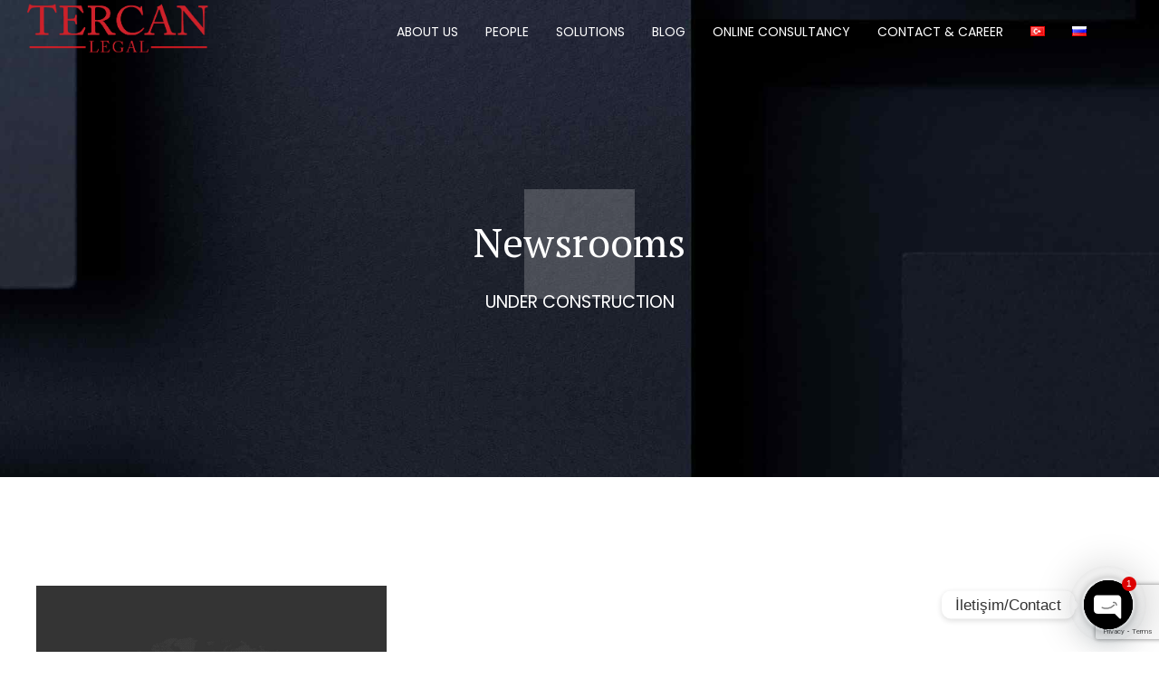

--- FILE ---
content_type: text/html; charset=UTF-8
request_url: https://www.tercanlegal.com/wp-admin/admin-ajax.php
body_size: 118
content:
<div class="bt_bb_grid_item" data-hw="0.66416666666667" data-src="https://www.tercanlegal.com/wp-content/uploads/2024/05/footer_background_-gri-1280x850.jpg"><div class="bt_bb_grid_item_box"><div class="bt_bb_grid_item_inner"><div class="bt_bb_grid_item_post_thumbnail"><a href="https://www.tercanlegal.com/portfolio/turkey-s-state-banks-suspend-use-of-russian-mir-payment-system/" title="Turkey&#8217;s State Banks Suspend Use of Russian Mir Payment System"></a></div><div class="bt_bb_grid_item_post_content"><div class="bt_bb_grid_item_post_icon"></div><h5 class="bt_bb_grid_item_post_title"><a href="https://www.tercanlegal.com/portfolio/turkey-s-state-banks-suspend-use-of-russian-mir-payment-system/" title="Turkey&#8217;s State Banks Suspend Use of Russian Mir Payment System">Turkey&#8217;s State Banks Suspend Use of Russian Mir Payment System</a></h5></div></div><div class="bt_bb_grid_item_item_read_more"><a href="https://www.tercanlegal.com/portfolio/turkey-s-state-banks-suspend-use-of-russian-mir-payment-system/" target="_self">View more</a></div></div></div></div>

--- FILE ---
content_type: text/html; charset=utf-8
request_url: https://www.google.com/recaptcha/api2/anchor?ar=1&k=6Lc9_JQjAAAAAFjgEybez6FTApgSPfQnYGp7ZXh0&co=aHR0cHM6Ly93d3cudGVyY2FubGVnYWwuY29tOjQ0Mw..&hl=en&v=PoyoqOPhxBO7pBk68S4YbpHZ&size=invisible&anchor-ms=20000&execute-ms=30000&cb=om4424zebs9r
body_size: 49823
content:
<!DOCTYPE HTML><html dir="ltr" lang="en"><head><meta http-equiv="Content-Type" content="text/html; charset=UTF-8">
<meta http-equiv="X-UA-Compatible" content="IE=edge">
<title>reCAPTCHA</title>
<style type="text/css">
/* cyrillic-ext */
@font-face {
  font-family: 'Roboto';
  font-style: normal;
  font-weight: 400;
  font-stretch: 100%;
  src: url(//fonts.gstatic.com/s/roboto/v48/KFO7CnqEu92Fr1ME7kSn66aGLdTylUAMa3GUBHMdazTgWw.woff2) format('woff2');
  unicode-range: U+0460-052F, U+1C80-1C8A, U+20B4, U+2DE0-2DFF, U+A640-A69F, U+FE2E-FE2F;
}
/* cyrillic */
@font-face {
  font-family: 'Roboto';
  font-style: normal;
  font-weight: 400;
  font-stretch: 100%;
  src: url(//fonts.gstatic.com/s/roboto/v48/KFO7CnqEu92Fr1ME7kSn66aGLdTylUAMa3iUBHMdazTgWw.woff2) format('woff2');
  unicode-range: U+0301, U+0400-045F, U+0490-0491, U+04B0-04B1, U+2116;
}
/* greek-ext */
@font-face {
  font-family: 'Roboto';
  font-style: normal;
  font-weight: 400;
  font-stretch: 100%;
  src: url(//fonts.gstatic.com/s/roboto/v48/KFO7CnqEu92Fr1ME7kSn66aGLdTylUAMa3CUBHMdazTgWw.woff2) format('woff2');
  unicode-range: U+1F00-1FFF;
}
/* greek */
@font-face {
  font-family: 'Roboto';
  font-style: normal;
  font-weight: 400;
  font-stretch: 100%;
  src: url(//fonts.gstatic.com/s/roboto/v48/KFO7CnqEu92Fr1ME7kSn66aGLdTylUAMa3-UBHMdazTgWw.woff2) format('woff2');
  unicode-range: U+0370-0377, U+037A-037F, U+0384-038A, U+038C, U+038E-03A1, U+03A3-03FF;
}
/* math */
@font-face {
  font-family: 'Roboto';
  font-style: normal;
  font-weight: 400;
  font-stretch: 100%;
  src: url(//fonts.gstatic.com/s/roboto/v48/KFO7CnqEu92Fr1ME7kSn66aGLdTylUAMawCUBHMdazTgWw.woff2) format('woff2');
  unicode-range: U+0302-0303, U+0305, U+0307-0308, U+0310, U+0312, U+0315, U+031A, U+0326-0327, U+032C, U+032F-0330, U+0332-0333, U+0338, U+033A, U+0346, U+034D, U+0391-03A1, U+03A3-03A9, U+03B1-03C9, U+03D1, U+03D5-03D6, U+03F0-03F1, U+03F4-03F5, U+2016-2017, U+2034-2038, U+203C, U+2040, U+2043, U+2047, U+2050, U+2057, U+205F, U+2070-2071, U+2074-208E, U+2090-209C, U+20D0-20DC, U+20E1, U+20E5-20EF, U+2100-2112, U+2114-2115, U+2117-2121, U+2123-214F, U+2190, U+2192, U+2194-21AE, U+21B0-21E5, U+21F1-21F2, U+21F4-2211, U+2213-2214, U+2216-22FF, U+2308-230B, U+2310, U+2319, U+231C-2321, U+2336-237A, U+237C, U+2395, U+239B-23B7, U+23D0, U+23DC-23E1, U+2474-2475, U+25AF, U+25B3, U+25B7, U+25BD, U+25C1, U+25CA, U+25CC, U+25FB, U+266D-266F, U+27C0-27FF, U+2900-2AFF, U+2B0E-2B11, U+2B30-2B4C, U+2BFE, U+3030, U+FF5B, U+FF5D, U+1D400-1D7FF, U+1EE00-1EEFF;
}
/* symbols */
@font-face {
  font-family: 'Roboto';
  font-style: normal;
  font-weight: 400;
  font-stretch: 100%;
  src: url(//fonts.gstatic.com/s/roboto/v48/KFO7CnqEu92Fr1ME7kSn66aGLdTylUAMaxKUBHMdazTgWw.woff2) format('woff2');
  unicode-range: U+0001-000C, U+000E-001F, U+007F-009F, U+20DD-20E0, U+20E2-20E4, U+2150-218F, U+2190, U+2192, U+2194-2199, U+21AF, U+21E6-21F0, U+21F3, U+2218-2219, U+2299, U+22C4-22C6, U+2300-243F, U+2440-244A, U+2460-24FF, U+25A0-27BF, U+2800-28FF, U+2921-2922, U+2981, U+29BF, U+29EB, U+2B00-2BFF, U+4DC0-4DFF, U+FFF9-FFFB, U+10140-1018E, U+10190-1019C, U+101A0, U+101D0-101FD, U+102E0-102FB, U+10E60-10E7E, U+1D2C0-1D2D3, U+1D2E0-1D37F, U+1F000-1F0FF, U+1F100-1F1AD, U+1F1E6-1F1FF, U+1F30D-1F30F, U+1F315, U+1F31C, U+1F31E, U+1F320-1F32C, U+1F336, U+1F378, U+1F37D, U+1F382, U+1F393-1F39F, U+1F3A7-1F3A8, U+1F3AC-1F3AF, U+1F3C2, U+1F3C4-1F3C6, U+1F3CA-1F3CE, U+1F3D4-1F3E0, U+1F3ED, U+1F3F1-1F3F3, U+1F3F5-1F3F7, U+1F408, U+1F415, U+1F41F, U+1F426, U+1F43F, U+1F441-1F442, U+1F444, U+1F446-1F449, U+1F44C-1F44E, U+1F453, U+1F46A, U+1F47D, U+1F4A3, U+1F4B0, U+1F4B3, U+1F4B9, U+1F4BB, U+1F4BF, U+1F4C8-1F4CB, U+1F4D6, U+1F4DA, U+1F4DF, U+1F4E3-1F4E6, U+1F4EA-1F4ED, U+1F4F7, U+1F4F9-1F4FB, U+1F4FD-1F4FE, U+1F503, U+1F507-1F50B, U+1F50D, U+1F512-1F513, U+1F53E-1F54A, U+1F54F-1F5FA, U+1F610, U+1F650-1F67F, U+1F687, U+1F68D, U+1F691, U+1F694, U+1F698, U+1F6AD, U+1F6B2, U+1F6B9-1F6BA, U+1F6BC, U+1F6C6-1F6CF, U+1F6D3-1F6D7, U+1F6E0-1F6EA, U+1F6F0-1F6F3, U+1F6F7-1F6FC, U+1F700-1F7FF, U+1F800-1F80B, U+1F810-1F847, U+1F850-1F859, U+1F860-1F887, U+1F890-1F8AD, U+1F8B0-1F8BB, U+1F8C0-1F8C1, U+1F900-1F90B, U+1F93B, U+1F946, U+1F984, U+1F996, U+1F9E9, U+1FA00-1FA6F, U+1FA70-1FA7C, U+1FA80-1FA89, U+1FA8F-1FAC6, U+1FACE-1FADC, U+1FADF-1FAE9, U+1FAF0-1FAF8, U+1FB00-1FBFF;
}
/* vietnamese */
@font-face {
  font-family: 'Roboto';
  font-style: normal;
  font-weight: 400;
  font-stretch: 100%;
  src: url(//fonts.gstatic.com/s/roboto/v48/KFO7CnqEu92Fr1ME7kSn66aGLdTylUAMa3OUBHMdazTgWw.woff2) format('woff2');
  unicode-range: U+0102-0103, U+0110-0111, U+0128-0129, U+0168-0169, U+01A0-01A1, U+01AF-01B0, U+0300-0301, U+0303-0304, U+0308-0309, U+0323, U+0329, U+1EA0-1EF9, U+20AB;
}
/* latin-ext */
@font-face {
  font-family: 'Roboto';
  font-style: normal;
  font-weight: 400;
  font-stretch: 100%;
  src: url(//fonts.gstatic.com/s/roboto/v48/KFO7CnqEu92Fr1ME7kSn66aGLdTylUAMa3KUBHMdazTgWw.woff2) format('woff2');
  unicode-range: U+0100-02BA, U+02BD-02C5, U+02C7-02CC, U+02CE-02D7, U+02DD-02FF, U+0304, U+0308, U+0329, U+1D00-1DBF, U+1E00-1E9F, U+1EF2-1EFF, U+2020, U+20A0-20AB, U+20AD-20C0, U+2113, U+2C60-2C7F, U+A720-A7FF;
}
/* latin */
@font-face {
  font-family: 'Roboto';
  font-style: normal;
  font-weight: 400;
  font-stretch: 100%;
  src: url(//fonts.gstatic.com/s/roboto/v48/KFO7CnqEu92Fr1ME7kSn66aGLdTylUAMa3yUBHMdazQ.woff2) format('woff2');
  unicode-range: U+0000-00FF, U+0131, U+0152-0153, U+02BB-02BC, U+02C6, U+02DA, U+02DC, U+0304, U+0308, U+0329, U+2000-206F, U+20AC, U+2122, U+2191, U+2193, U+2212, U+2215, U+FEFF, U+FFFD;
}
/* cyrillic-ext */
@font-face {
  font-family: 'Roboto';
  font-style: normal;
  font-weight: 500;
  font-stretch: 100%;
  src: url(//fonts.gstatic.com/s/roboto/v48/KFO7CnqEu92Fr1ME7kSn66aGLdTylUAMa3GUBHMdazTgWw.woff2) format('woff2');
  unicode-range: U+0460-052F, U+1C80-1C8A, U+20B4, U+2DE0-2DFF, U+A640-A69F, U+FE2E-FE2F;
}
/* cyrillic */
@font-face {
  font-family: 'Roboto';
  font-style: normal;
  font-weight: 500;
  font-stretch: 100%;
  src: url(//fonts.gstatic.com/s/roboto/v48/KFO7CnqEu92Fr1ME7kSn66aGLdTylUAMa3iUBHMdazTgWw.woff2) format('woff2');
  unicode-range: U+0301, U+0400-045F, U+0490-0491, U+04B0-04B1, U+2116;
}
/* greek-ext */
@font-face {
  font-family: 'Roboto';
  font-style: normal;
  font-weight: 500;
  font-stretch: 100%;
  src: url(//fonts.gstatic.com/s/roboto/v48/KFO7CnqEu92Fr1ME7kSn66aGLdTylUAMa3CUBHMdazTgWw.woff2) format('woff2');
  unicode-range: U+1F00-1FFF;
}
/* greek */
@font-face {
  font-family: 'Roboto';
  font-style: normal;
  font-weight: 500;
  font-stretch: 100%;
  src: url(//fonts.gstatic.com/s/roboto/v48/KFO7CnqEu92Fr1ME7kSn66aGLdTylUAMa3-UBHMdazTgWw.woff2) format('woff2');
  unicode-range: U+0370-0377, U+037A-037F, U+0384-038A, U+038C, U+038E-03A1, U+03A3-03FF;
}
/* math */
@font-face {
  font-family: 'Roboto';
  font-style: normal;
  font-weight: 500;
  font-stretch: 100%;
  src: url(//fonts.gstatic.com/s/roboto/v48/KFO7CnqEu92Fr1ME7kSn66aGLdTylUAMawCUBHMdazTgWw.woff2) format('woff2');
  unicode-range: U+0302-0303, U+0305, U+0307-0308, U+0310, U+0312, U+0315, U+031A, U+0326-0327, U+032C, U+032F-0330, U+0332-0333, U+0338, U+033A, U+0346, U+034D, U+0391-03A1, U+03A3-03A9, U+03B1-03C9, U+03D1, U+03D5-03D6, U+03F0-03F1, U+03F4-03F5, U+2016-2017, U+2034-2038, U+203C, U+2040, U+2043, U+2047, U+2050, U+2057, U+205F, U+2070-2071, U+2074-208E, U+2090-209C, U+20D0-20DC, U+20E1, U+20E5-20EF, U+2100-2112, U+2114-2115, U+2117-2121, U+2123-214F, U+2190, U+2192, U+2194-21AE, U+21B0-21E5, U+21F1-21F2, U+21F4-2211, U+2213-2214, U+2216-22FF, U+2308-230B, U+2310, U+2319, U+231C-2321, U+2336-237A, U+237C, U+2395, U+239B-23B7, U+23D0, U+23DC-23E1, U+2474-2475, U+25AF, U+25B3, U+25B7, U+25BD, U+25C1, U+25CA, U+25CC, U+25FB, U+266D-266F, U+27C0-27FF, U+2900-2AFF, U+2B0E-2B11, U+2B30-2B4C, U+2BFE, U+3030, U+FF5B, U+FF5D, U+1D400-1D7FF, U+1EE00-1EEFF;
}
/* symbols */
@font-face {
  font-family: 'Roboto';
  font-style: normal;
  font-weight: 500;
  font-stretch: 100%;
  src: url(//fonts.gstatic.com/s/roboto/v48/KFO7CnqEu92Fr1ME7kSn66aGLdTylUAMaxKUBHMdazTgWw.woff2) format('woff2');
  unicode-range: U+0001-000C, U+000E-001F, U+007F-009F, U+20DD-20E0, U+20E2-20E4, U+2150-218F, U+2190, U+2192, U+2194-2199, U+21AF, U+21E6-21F0, U+21F3, U+2218-2219, U+2299, U+22C4-22C6, U+2300-243F, U+2440-244A, U+2460-24FF, U+25A0-27BF, U+2800-28FF, U+2921-2922, U+2981, U+29BF, U+29EB, U+2B00-2BFF, U+4DC0-4DFF, U+FFF9-FFFB, U+10140-1018E, U+10190-1019C, U+101A0, U+101D0-101FD, U+102E0-102FB, U+10E60-10E7E, U+1D2C0-1D2D3, U+1D2E0-1D37F, U+1F000-1F0FF, U+1F100-1F1AD, U+1F1E6-1F1FF, U+1F30D-1F30F, U+1F315, U+1F31C, U+1F31E, U+1F320-1F32C, U+1F336, U+1F378, U+1F37D, U+1F382, U+1F393-1F39F, U+1F3A7-1F3A8, U+1F3AC-1F3AF, U+1F3C2, U+1F3C4-1F3C6, U+1F3CA-1F3CE, U+1F3D4-1F3E0, U+1F3ED, U+1F3F1-1F3F3, U+1F3F5-1F3F7, U+1F408, U+1F415, U+1F41F, U+1F426, U+1F43F, U+1F441-1F442, U+1F444, U+1F446-1F449, U+1F44C-1F44E, U+1F453, U+1F46A, U+1F47D, U+1F4A3, U+1F4B0, U+1F4B3, U+1F4B9, U+1F4BB, U+1F4BF, U+1F4C8-1F4CB, U+1F4D6, U+1F4DA, U+1F4DF, U+1F4E3-1F4E6, U+1F4EA-1F4ED, U+1F4F7, U+1F4F9-1F4FB, U+1F4FD-1F4FE, U+1F503, U+1F507-1F50B, U+1F50D, U+1F512-1F513, U+1F53E-1F54A, U+1F54F-1F5FA, U+1F610, U+1F650-1F67F, U+1F687, U+1F68D, U+1F691, U+1F694, U+1F698, U+1F6AD, U+1F6B2, U+1F6B9-1F6BA, U+1F6BC, U+1F6C6-1F6CF, U+1F6D3-1F6D7, U+1F6E0-1F6EA, U+1F6F0-1F6F3, U+1F6F7-1F6FC, U+1F700-1F7FF, U+1F800-1F80B, U+1F810-1F847, U+1F850-1F859, U+1F860-1F887, U+1F890-1F8AD, U+1F8B0-1F8BB, U+1F8C0-1F8C1, U+1F900-1F90B, U+1F93B, U+1F946, U+1F984, U+1F996, U+1F9E9, U+1FA00-1FA6F, U+1FA70-1FA7C, U+1FA80-1FA89, U+1FA8F-1FAC6, U+1FACE-1FADC, U+1FADF-1FAE9, U+1FAF0-1FAF8, U+1FB00-1FBFF;
}
/* vietnamese */
@font-face {
  font-family: 'Roboto';
  font-style: normal;
  font-weight: 500;
  font-stretch: 100%;
  src: url(//fonts.gstatic.com/s/roboto/v48/KFO7CnqEu92Fr1ME7kSn66aGLdTylUAMa3OUBHMdazTgWw.woff2) format('woff2');
  unicode-range: U+0102-0103, U+0110-0111, U+0128-0129, U+0168-0169, U+01A0-01A1, U+01AF-01B0, U+0300-0301, U+0303-0304, U+0308-0309, U+0323, U+0329, U+1EA0-1EF9, U+20AB;
}
/* latin-ext */
@font-face {
  font-family: 'Roboto';
  font-style: normal;
  font-weight: 500;
  font-stretch: 100%;
  src: url(//fonts.gstatic.com/s/roboto/v48/KFO7CnqEu92Fr1ME7kSn66aGLdTylUAMa3KUBHMdazTgWw.woff2) format('woff2');
  unicode-range: U+0100-02BA, U+02BD-02C5, U+02C7-02CC, U+02CE-02D7, U+02DD-02FF, U+0304, U+0308, U+0329, U+1D00-1DBF, U+1E00-1E9F, U+1EF2-1EFF, U+2020, U+20A0-20AB, U+20AD-20C0, U+2113, U+2C60-2C7F, U+A720-A7FF;
}
/* latin */
@font-face {
  font-family: 'Roboto';
  font-style: normal;
  font-weight: 500;
  font-stretch: 100%;
  src: url(//fonts.gstatic.com/s/roboto/v48/KFO7CnqEu92Fr1ME7kSn66aGLdTylUAMa3yUBHMdazQ.woff2) format('woff2');
  unicode-range: U+0000-00FF, U+0131, U+0152-0153, U+02BB-02BC, U+02C6, U+02DA, U+02DC, U+0304, U+0308, U+0329, U+2000-206F, U+20AC, U+2122, U+2191, U+2193, U+2212, U+2215, U+FEFF, U+FFFD;
}
/* cyrillic-ext */
@font-face {
  font-family: 'Roboto';
  font-style: normal;
  font-weight: 900;
  font-stretch: 100%;
  src: url(//fonts.gstatic.com/s/roboto/v48/KFO7CnqEu92Fr1ME7kSn66aGLdTylUAMa3GUBHMdazTgWw.woff2) format('woff2');
  unicode-range: U+0460-052F, U+1C80-1C8A, U+20B4, U+2DE0-2DFF, U+A640-A69F, U+FE2E-FE2F;
}
/* cyrillic */
@font-face {
  font-family: 'Roboto';
  font-style: normal;
  font-weight: 900;
  font-stretch: 100%;
  src: url(//fonts.gstatic.com/s/roboto/v48/KFO7CnqEu92Fr1ME7kSn66aGLdTylUAMa3iUBHMdazTgWw.woff2) format('woff2');
  unicode-range: U+0301, U+0400-045F, U+0490-0491, U+04B0-04B1, U+2116;
}
/* greek-ext */
@font-face {
  font-family: 'Roboto';
  font-style: normal;
  font-weight: 900;
  font-stretch: 100%;
  src: url(//fonts.gstatic.com/s/roboto/v48/KFO7CnqEu92Fr1ME7kSn66aGLdTylUAMa3CUBHMdazTgWw.woff2) format('woff2');
  unicode-range: U+1F00-1FFF;
}
/* greek */
@font-face {
  font-family: 'Roboto';
  font-style: normal;
  font-weight: 900;
  font-stretch: 100%;
  src: url(//fonts.gstatic.com/s/roboto/v48/KFO7CnqEu92Fr1ME7kSn66aGLdTylUAMa3-UBHMdazTgWw.woff2) format('woff2');
  unicode-range: U+0370-0377, U+037A-037F, U+0384-038A, U+038C, U+038E-03A1, U+03A3-03FF;
}
/* math */
@font-face {
  font-family: 'Roboto';
  font-style: normal;
  font-weight: 900;
  font-stretch: 100%;
  src: url(//fonts.gstatic.com/s/roboto/v48/KFO7CnqEu92Fr1ME7kSn66aGLdTylUAMawCUBHMdazTgWw.woff2) format('woff2');
  unicode-range: U+0302-0303, U+0305, U+0307-0308, U+0310, U+0312, U+0315, U+031A, U+0326-0327, U+032C, U+032F-0330, U+0332-0333, U+0338, U+033A, U+0346, U+034D, U+0391-03A1, U+03A3-03A9, U+03B1-03C9, U+03D1, U+03D5-03D6, U+03F0-03F1, U+03F4-03F5, U+2016-2017, U+2034-2038, U+203C, U+2040, U+2043, U+2047, U+2050, U+2057, U+205F, U+2070-2071, U+2074-208E, U+2090-209C, U+20D0-20DC, U+20E1, U+20E5-20EF, U+2100-2112, U+2114-2115, U+2117-2121, U+2123-214F, U+2190, U+2192, U+2194-21AE, U+21B0-21E5, U+21F1-21F2, U+21F4-2211, U+2213-2214, U+2216-22FF, U+2308-230B, U+2310, U+2319, U+231C-2321, U+2336-237A, U+237C, U+2395, U+239B-23B7, U+23D0, U+23DC-23E1, U+2474-2475, U+25AF, U+25B3, U+25B7, U+25BD, U+25C1, U+25CA, U+25CC, U+25FB, U+266D-266F, U+27C0-27FF, U+2900-2AFF, U+2B0E-2B11, U+2B30-2B4C, U+2BFE, U+3030, U+FF5B, U+FF5D, U+1D400-1D7FF, U+1EE00-1EEFF;
}
/* symbols */
@font-face {
  font-family: 'Roboto';
  font-style: normal;
  font-weight: 900;
  font-stretch: 100%;
  src: url(//fonts.gstatic.com/s/roboto/v48/KFO7CnqEu92Fr1ME7kSn66aGLdTylUAMaxKUBHMdazTgWw.woff2) format('woff2');
  unicode-range: U+0001-000C, U+000E-001F, U+007F-009F, U+20DD-20E0, U+20E2-20E4, U+2150-218F, U+2190, U+2192, U+2194-2199, U+21AF, U+21E6-21F0, U+21F3, U+2218-2219, U+2299, U+22C4-22C6, U+2300-243F, U+2440-244A, U+2460-24FF, U+25A0-27BF, U+2800-28FF, U+2921-2922, U+2981, U+29BF, U+29EB, U+2B00-2BFF, U+4DC0-4DFF, U+FFF9-FFFB, U+10140-1018E, U+10190-1019C, U+101A0, U+101D0-101FD, U+102E0-102FB, U+10E60-10E7E, U+1D2C0-1D2D3, U+1D2E0-1D37F, U+1F000-1F0FF, U+1F100-1F1AD, U+1F1E6-1F1FF, U+1F30D-1F30F, U+1F315, U+1F31C, U+1F31E, U+1F320-1F32C, U+1F336, U+1F378, U+1F37D, U+1F382, U+1F393-1F39F, U+1F3A7-1F3A8, U+1F3AC-1F3AF, U+1F3C2, U+1F3C4-1F3C6, U+1F3CA-1F3CE, U+1F3D4-1F3E0, U+1F3ED, U+1F3F1-1F3F3, U+1F3F5-1F3F7, U+1F408, U+1F415, U+1F41F, U+1F426, U+1F43F, U+1F441-1F442, U+1F444, U+1F446-1F449, U+1F44C-1F44E, U+1F453, U+1F46A, U+1F47D, U+1F4A3, U+1F4B0, U+1F4B3, U+1F4B9, U+1F4BB, U+1F4BF, U+1F4C8-1F4CB, U+1F4D6, U+1F4DA, U+1F4DF, U+1F4E3-1F4E6, U+1F4EA-1F4ED, U+1F4F7, U+1F4F9-1F4FB, U+1F4FD-1F4FE, U+1F503, U+1F507-1F50B, U+1F50D, U+1F512-1F513, U+1F53E-1F54A, U+1F54F-1F5FA, U+1F610, U+1F650-1F67F, U+1F687, U+1F68D, U+1F691, U+1F694, U+1F698, U+1F6AD, U+1F6B2, U+1F6B9-1F6BA, U+1F6BC, U+1F6C6-1F6CF, U+1F6D3-1F6D7, U+1F6E0-1F6EA, U+1F6F0-1F6F3, U+1F6F7-1F6FC, U+1F700-1F7FF, U+1F800-1F80B, U+1F810-1F847, U+1F850-1F859, U+1F860-1F887, U+1F890-1F8AD, U+1F8B0-1F8BB, U+1F8C0-1F8C1, U+1F900-1F90B, U+1F93B, U+1F946, U+1F984, U+1F996, U+1F9E9, U+1FA00-1FA6F, U+1FA70-1FA7C, U+1FA80-1FA89, U+1FA8F-1FAC6, U+1FACE-1FADC, U+1FADF-1FAE9, U+1FAF0-1FAF8, U+1FB00-1FBFF;
}
/* vietnamese */
@font-face {
  font-family: 'Roboto';
  font-style: normal;
  font-weight: 900;
  font-stretch: 100%;
  src: url(//fonts.gstatic.com/s/roboto/v48/KFO7CnqEu92Fr1ME7kSn66aGLdTylUAMa3OUBHMdazTgWw.woff2) format('woff2');
  unicode-range: U+0102-0103, U+0110-0111, U+0128-0129, U+0168-0169, U+01A0-01A1, U+01AF-01B0, U+0300-0301, U+0303-0304, U+0308-0309, U+0323, U+0329, U+1EA0-1EF9, U+20AB;
}
/* latin-ext */
@font-face {
  font-family: 'Roboto';
  font-style: normal;
  font-weight: 900;
  font-stretch: 100%;
  src: url(//fonts.gstatic.com/s/roboto/v48/KFO7CnqEu92Fr1ME7kSn66aGLdTylUAMa3KUBHMdazTgWw.woff2) format('woff2');
  unicode-range: U+0100-02BA, U+02BD-02C5, U+02C7-02CC, U+02CE-02D7, U+02DD-02FF, U+0304, U+0308, U+0329, U+1D00-1DBF, U+1E00-1E9F, U+1EF2-1EFF, U+2020, U+20A0-20AB, U+20AD-20C0, U+2113, U+2C60-2C7F, U+A720-A7FF;
}
/* latin */
@font-face {
  font-family: 'Roboto';
  font-style: normal;
  font-weight: 900;
  font-stretch: 100%;
  src: url(//fonts.gstatic.com/s/roboto/v48/KFO7CnqEu92Fr1ME7kSn66aGLdTylUAMa3yUBHMdazQ.woff2) format('woff2');
  unicode-range: U+0000-00FF, U+0131, U+0152-0153, U+02BB-02BC, U+02C6, U+02DA, U+02DC, U+0304, U+0308, U+0329, U+2000-206F, U+20AC, U+2122, U+2191, U+2193, U+2212, U+2215, U+FEFF, U+FFFD;
}

</style>
<link rel="stylesheet" type="text/css" href="https://www.gstatic.com/recaptcha/releases/PoyoqOPhxBO7pBk68S4YbpHZ/styles__ltr.css">
<script nonce="_76EPWz1uJP8KMKt4tnecw" type="text/javascript">window['__recaptcha_api'] = 'https://www.google.com/recaptcha/api2/';</script>
<script type="text/javascript" src="https://www.gstatic.com/recaptcha/releases/PoyoqOPhxBO7pBk68S4YbpHZ/recaptcha__en.js" nonce="_76EPWz1uJP8KMKt4tnecw">
      
    </script></head>
<body><div id="rc-anchor-alert" class="rc-anchor-alert"></div>
<input type="hidden" id="recaptcha-token" value="[base64]">
<script type="text/javascript" nonce="_76EPWz1uJP8KMKt4tnecw">
      recaptcha.anchor.Main.init("[\x22ainput\x22,[\x22bgdata\x22,\x22\x22,\[base64]/[base64]/[base64]/ZyhXLGgpOnEoW04sMjEsbF0sVywwKSxoKSxmYWxzZSxmYWxzZSl9Y2F0Y2goayl7RygzNTgsVyk/[base64]/[base64]/[base64]/[base64]/[base64]/[base64]/[base64]/bmV3IEJbT10oRFswXSk6dz09Mj9uZXcgQltPXShEWzBdLERbMV0pOnc9PTM/bmV3IEJbT10oRFswXSxEWzFdLERbMl0pOnc9PTQ/[base64]/[base64]/[base64]/[base64]/[base64]\\u003d\x22,\[base64]\x22,\x22al8gwp/CpMOmC8KuYsKJW2sZw6DCjyUWNhY/wpDCiQzDqMKMw47DhX7CnMOcOTbCnMKyDMKzwpDCtkhtZMKZM8ORRcKFCsOrw57CtE/[base64]/CisK3wphFwrTDm1vCoCnCrsKaw4BrTm9Ye37CmG7CiDjChcK5wozDrsOPHsOuU8O9wokHMsKVwpBLw7hRwoBOwoJkO8Ozw6DCnCHClMK6RXcXAMKxwpbDtBJTwoNgR8KNAsOnciLCgXR9LlPCuhRLw5YUQsKwE8KDw4bDnW3ClQnDgMK7ecONwr7CpW/CpHjCsEPCnCRaKsKRwqHCnCUNwq9fw6zCv1lADU80BA0lwrjDozbDocOzSh7CicO6WBdfwrw9wqNAwpFgwr3DoWgJw7LDjzXCn8OvL3/CsC4vwqbClDgHA0TCrBgUcMOEVEjCgHEMw77DqsKkwpUndVbCs2cLM8KRP8OvwoTDvQrCuFDDr8O2RMKcw4XCscO7w7VYCx/[base64]/Xi5MSsKkwp/Cky3Dmlpbw6BRI8K8w63Dn8OSw5tpWMOnw53Cg0LCnnkEQ2QSw5tnAkDCvsK9w7F0CChIQ3Edwptyw4wAAcKTDC9VwowCw7tieBDDvMOxwqZFw4TDjnx0XsOrald/SsOaw7/[base64]/w7JJM8KaQWVVwpI5ZcOzwoHClms0wrXCvWnDlMOKw6kZKjPDmMKxwpc6WjnDscOgGsOEQ8OQwoQhw4EGBCzDt8OkJsODFsORCkvDhWsaw6DCqMOUNUjCg3XCjBduw53CtikzAMOmE8O7wrbCoGhow43Ck2XDnU7Cm0jDn2/ClSrDq8KCwpEkd8KsIl/DsBzDpsOKd8OoeCfDkEXCplTDnw3CucOLOz1bwp1zw4rDicO3w4DDkGXCisOVw43DlcO7URHClxTDpMOFecKyW8OdWMKPb8KWw5bDicKbw5xzSnHCh3TCisOrdMKgwp7CpMO6EVIIXsOhw61ZQw8vwqlNKDvCqsODG8K1wqkaRcKRw6J0wonDmsKEw7/Dg8O4wpbCjsKnWWnCtCcPwobDrF/CimbDksK+K8Omw6ZcGMK0w4EoeMOqw4twXmYDwox5wobCt8KOw4DDmcO1GRoFQcOvwp/CrHvCrMO9AMKAwobDm8OPw4XDvB3DkMOYwrh/PcOJBFYnLsOkBlnCiFsyZcOiA8KVwoZTbsORwq/CsjUXOFcpw54AwqzDkMKNwqfDsMKbSStwYMK2wqUdwo/CgHJkf8K7wpvDpcOhIRpUOsOJw6thwqvCvsK9NErCnmLCm8KGw4Qpw5fDicOcA8KOGSnCrcO1DlfDisOdwrnCocOQwrxAwoHDgcOZTsKpF8OcRVXCnsOyaMKZw4kHdEYdw47CgcOJej0aH8Oew6s/wpnCosOpHMOww7JqwoAAYENYw5hUw45lKTcfw4EjwpPCk8Kowq/Ci8OFJBvDvB3Dg8Ogw5Y6wrsEwoEPw64qw6M9wp/DtMO7ecKcVsK3Q2Qow5HDm8K3w6bDucOjwrZbwp7ChsOxbGELGcKYIsOeDkkFwpXDm8O3KcK3WR4Nwq/Cg0bCvHR6CMK2ch1Bw4PCmMKBw6rCnHdfwrtawr7CqXrDmgPDsMOOw53DjhN5EcK5wqLCiB3CvyE0w7xawqTDn8O/FBU1w5M3wprDj8OEw7loG3XDq8OpHcOmN8K9FGMGbzgKBMOnw5gFLC/CisK1ScKZbcOrwqHDm8Obw7d7NcKhVsK/EzARfsKjV8OHEMK6w7ZKCsOBwqzCucO9Yk3ClnrDisKRPMKjwqAkwrXDvsOcw6zCi8KkK0rDgMOeL1vDtsKKw7LCp8K0TUjCvcKFTMKPwp4Fwp/CtcK/ZDDCoFZYasK1wpHCiDrClVhfU3rDpsO6VV/ClV7Cs8OFIQUYLkPDlRLCs8KQVSvDm3zDgcOLfMOew7U/[base64]/ChMK8TsK8e2fDsSxtbsKFwpfDqcKDw55oWkdNwqsAXwrCuXRPwr90w7Jawr7CkSbDo8Odw53CiH/[base64]/CgAdOw6wgw7LDqcOlwpjDncO+SMKcw5fDtsOhw6fDgV9FThHCucKvZ8ONwo1SW31Bw51zEVfDuMOKw5LDvsO0GULCkhbDr2nDnMOMwr8ACg3DgMOXw657w6PDiwQEfsK7w7UUHkDDp3hDw6zDoMOnN8ORUMOAw6dCfcOqw7rCtMOiw7gzMcKiw5LDsy5ebsK/[base64]/DojHDt8KnQsOqw4/DjWjDhx7DnQInEcOxw5fCoERRWVfCjsKUa8K8wr4dwrZnwqTCj8OTI2Y8JV9YD8KpY8OaKMOISMKidCglIjttwosrAcKcR8KZdsKjwp7Dv8OwwqJ3wqXCgk4cw7A1w5rDjMKPZsKKTl4/wofCmSwDfUkbSyQFw69MQMOCw5bDuRnDmFzCu0Q+NMOFJMKUw6TDksK3fUrDjsKNbErDjcOLHMO0BTw9G8KLwojDpsKjwoHDvXjDvcOYTsOUwr/Ds8OqecKkKMO1w45UAzAAw4LCgwLDuMOnYxXDoFDCuj0ow6bDqG5JOMKZw4/CnmPCvk18wp4Ow7DCklvCqEHDgFzDlcONOMONw4MSVcOcZwvDocOEw7/Dmk4kBMOJwprDnXrCqUlgZ8KHMU3DgcKILA/CiirDisKQC8OiwrZRADzCqH7CmWlgw6jCjAbDjsOGwpRTCDRrGRsZG109HMK4wogUe3bClMOuw53DrMKQw47CiUPCv8Kkw4nDj8ONw5M1YHDCpmYHw5bCjcKMDsOlw6LDmj/Cn0UQw50Uw4VwRsOLwrLCt8O+YB5pLhzDgi1TwrHDnMO4w7l0cVTDiFd8w71zXMK8wonCmnNBw7ZzW8Ovwq8FwoEhbgdBw4wxARwPIRjCpsOJw6Ybw7vCkHZkJ8OgRcKrwr1HIhTChSQsw4UuPMKtw60KKW/DicKCwpQ4bC0GwpfCmkYsV3wdwqZZXsK/CcOrOmF4YsOLDxnDqnbCjzoCHCtHf8ONw6DDr2Nrw78qIm4sw6dfSk/[base64]/CtsKBw5rCpHNvfsOBw7jCicK8SsOxw43Cjk1/wrrCo0IDw79KP8K9KRrCrX5Qe8O5O8KcD8Kww7E6wo4Lc8O5w5DCssOUUH3DhcKQw6vCvcK2w6BpwpsmVg8owqTDuTgIN8K+aMK0XMOsw74/[base64]/w4ETHnB4esKme8Kuw6LDnMK2M8KKwqoXwq/DuiDDmMO1w5jCrGMbw6IQw4fDqsKvIE0NBcKdM8KgcsKDwo5fw6kjAzzDnGkMe8KHwqw7wpbDiAHChwTCqhzCvMO0wprCmMO5aQ4vasONw67Di8Omw5DCo8OsdGLCkXLDrsOxZMKjw6J/[base64]/DnMKKwrQPwqrDncKrYMOIw4Jzw4hlEcK6fSjCpzXCuVtPwrvCrMOkTwfCh15PED3CsMK8V8O4wr1xw4bDpMOVBCRDLcOBZ3JvScK8cH3DugBiw4/CsDdMwrXCvC7CnB8wwpEHwonDm8O2wo7CmwM8W8OrWcKJTQFBQhfDqzzCpsKvwpPDmiNLw5PCkMKrC8KjJMOQesKdwrnCmUXDl8Ocw7Fww4BrwqTDriXCpGMtKcOtwqnClcKow5YNZMO5w7vDqsOUGkjDjQfDiH/DuhVLXnHDqcO9wrVUJF3DoVRUNUM/[base64]/Z8Kmw4h9wpTDpcOgKsKgwqTCpsOTw6QbWjtCwoLCkyTCosK6wq3CrMKtNMKNwqDCjgItw7zCsnkdwpHCkHQrwqQmwoPDmiEHwrA+w6DCjcOCZjTDlHvCnyPCihAdw6DDtkrDvV7DhXvCv8Kvw6nCgV1RU8OhwpfCgCMRwrPCgjnCgiTCscKUXsKER1/CgMOXw43DjDnDrREHwodJw7zDj8K+F8KnfsOSccONwpgAw79Nwq0iwrN0w6jDjVPDi8KJwqXDqsOnw7jDgMO0w59qGTDColN1w6kcFcOgwrUnfcOjYnl4wqkbwpBWwoDDgj/DoDfDikLDkHMAUSJFKsKSXzPCnMO5wo4jNMOzIMO0w5jCnkbDhMODS8OfwoMXwoQWGQkmw611wqp3EcOHe8OkfFNrw5HDoMOgw5PCpMOFVMKrw4jDusOKG8KEEn3Coy/DrDfDuFnDs8OjwqXDk8OSw4jCiwdTPDUgccK8w6rCoTpVwotGOwjDpTPDusOywrHDkA/DlEfDqcOSw7/Dn8OdwovDiCQ9TsOmVMK+ExDCix7CuVHDoMO+agzCjypPwrpzw57CocKxEA1/wqomwrfCoW7DnXfDpR7DucK5awPCrjAzOkN1w4dlw4PDncOmfwpow605dmUSQlAdMQHDvcKpwqHDlw3DsG1FbiFfw7HDhVPDnTrDmsK3CVHDmMK5QzjDvcKBNhNYPCZUWW9yK2DDhx9vw6lfwqEDP8Oif8Kjw5fDgQ4WbsO/WEfDqcKvwpLCmcOow5DDosO3w5XDswvDs8KmPsKwwqlIw6DCrUbDvmTDjlguw4ZnZMObDinDqcK8w79yXMKlE2PCgRNcw5vDtsOaCcKNw5hgQMOGwr9fWMOiw686LcKpO8OhJAR8wo/DrgrDv8OOCMKDwp/CosOmwqx2w4PDpHTDnsKzw4HDnALCpcKjwpNDwpvDjjJZwrpOD3rDoMKBwqTCoCMhaMOGQ8K1Cjh5ZWzDt8Kdw4bCv8KUw693wp/DlcKJVjwGw7/ChELCssOdwocYHMO9w5TDuMKrdjfDtcKhFmnCjSB6wrzDmBJZw7FswrZxw7B5w6/CnMKWBcOiwrQPSBZhe8OOw4ARwokUdGZmOC/DrRbChlRvwofDqzpwCVMuw5JNw7zDqMOgJ8Kyw7nCtcKSQcKlasOswpVYwq3Dn3dFw51XwrA3TcOuwpXCpMK4eFPCosKTwo9HOsOowqDCucKfEMObwpNlcW/Dhkc8w6fDlTnDlMOZJ8OKLxgnw47CnmcfwoZ5UsKmNV7DisKRw7w4wobCpsKUS8Oew4caKcKsKMOxw6Q0w7F9w7vCicOPwqEjw7bCi8KIwrbCh8KiMMO0wq4nTFcIbsKDRl/CglLCoT7Do8OueUwBwqBiw6knw6DClyZjw6bCocK6woc+BcO/wpPDpBlvwrhHUmXCoH8awphiTB5YezLDuy1rFEdHw6dOw7Zhw5PCpsORw5DDvkLDrjZNw6/CgXhiDx3DncO8dh0Xw5V/[base64]/acOUwrcEJcK6wp5FJsOyw4TDk3vCjMKXV8OfeQLDvRwWwq/CqR7Dgjkcw6dYWBdzeSENw4NIZRllw6DDmi9dMcOEH8OoIClqHx7DhsKfwqBGwr/DvmcewqPCjS90FMOJEsK+b3DCtWDDuMKRPcKOwrLCp8O6LcKgVsKTZBk/w6l/w6XCuiBsX8OGwoIKw57CpcKqGQLDpcOqwpEiGCXCpHxOwqDDuw7Do8OqJ8KiKcOGcsObWWLDtGkaPMKuRMONwojDg2IzGMKawqJ2NCnCk8O9woLDucOeF2NtwqnDrn/CpwAbw6YAw5YDwp3Chw9ww6YowrQJw5DCgsKSwo9vPiBaPHsGBVrCmTvCtsKFwql0w79UCsOawqcwbRZjw7Idw7nDtMKuwoZIHm/Dj8KzS8OvY8K5w7zCqMO7FWLDpxl2IsK5bsKawr/Cinh1ciElGcOcVsKtGcKdwoJkwrHCjMKtCSXCuMKrwqVNw5Y7w57CjUw0w6gEaSMWw4TDmG00PWkpw5TDsXANRWfDs8KhSTLCgMOawpIPw4llVMO8cBNnZcOSI0pVw5dUwoImw4vDjcOgwrwsLCVEwo9DNcOPwobCm2JmdhViw7ZRK1/CssKYwqdowrcNwq3CrcKxwr0fwqtcwrzDhsKlw7HCqmfDlsKJVx9jOWdPw5YDwoozW8KQw73DgGhfCzzDmcKawp1cwrI3dMKxw6VjdirCnABkwqIuwpHChzTDmCRrw7XDoXfCvgbCp8Oaw48WNgUKw5JtLcO+TsKGw67CqEvCvQ7CoG/DkcO1w7TDnMKUYsOmNsOww6RowowZFUtwa8OfMcO1wr47Qns+HlURZMKME1V9VADDt8KgwoIEwq4XVh/DssO6J8OfLMKFwrzDjsKwEzZKw6XCtBUIw41BDcKmT8KuwpjChCPCsMOxRMK/[base64]/YQcmF8KrNMKLW23ChVbCh0UJw5rDmyNbw4vDp114woTDjkkXTSlqBzjClsOHBxFxLcOXRCpdwpBoJHEhbFYiCT8nwrTDgcO8w5vCtnnDow4wwog/[base64]/DogtMBcK0OMOwcgoMcMO3woxhwpQ/FCrDjMOudWFcLsOmwpbCpzRZw7ZlJnccVm7Cvz/[base64]/[base64]/w7XCq8KUa8OOXsKCfVhgw495wrzCpQg9bcKqbkTDmlrCm8KufUjCgMKVBsO9Vy1kMMOEDcOfMnjDsyUnwo1uwq4jacOKw7HCs8KlwobCqcOzw5oiwo9Ew4LDnkXCi8Kdw4DDkQ7CsMOww4gxd8K3Cx/Ct8OXKMKTR8KMwrbCk27CrcKaSMK+A1oJw4bDrsKUw74EGMK2w7fCixDCksKmLMKFw5ZQw47CqcOAwoTCvClYw6Qow4vDgcOIEcKEw5/[base64]/BcKLJgvDvFNBw43CvcO4SMKHwpfDmBHDqcKtwrV4W8KVw63DrsK2e3lPTsOVw5zDoWAsQFFiw5XDjcKQw5YzfzDCqsKAw6bDocKGw7XChDEmw7pow6/[base64]/w7DCk8KuAEM8wq1xwqxoIMKUHsKhwpLCun4ew6XDizpbw4XCh3vCpx0Nwr8HQ8O/ccKwwq4cJBHDihY9NsOfKW/Cg8K0w7Idw41yw5QhwpTDhMKEw4PChF3ChXFcG8OzTX8TU03DoVBjwqHCixHDt8OOA0Uew6w+YWd1w5/CkMOKekvCn2krVsOjAMOCE8KIRsKswpBqwpnCpThXHEPDmGbDlEXCh0NmZMKlwptqOcOVGGgTwo3Co8KZNUBbTMOYJsKawq3CqCLCkTMhLnZ2wp3Cn3jDlmzDgi9oORgKw4nCoEjDicOww5A2woRTV2p8w4E9CVBTHMOTwpcXw5Mcw4t1wo/DosORw7jDrB7Cug3DlMKRdm9CRzjCtsO3wq/DpU7DvHBaWCnCjMOuT8KiwrF5UMKRwqjCssKcdMOoTsO7wr0Aw7puw4FZwqPCg0PCqG40QcOWwoMiw54LbnpFwoEvwo3Cu8O9w57Dvxl3ZMOYw4jCrXNvwr/DvMKzd8OMVj/CiSfDl2HCjsKvSAXDkMKjdsOnw65ufykeQSHDoMOPRB/DmGcQOjl8eVbCs0HDnMKqOsOTJ8KSc1vDtC7CqB/DgVFdwohwRMOGasO+wp7CtWU7Z3bChcKuFid5w5BxwqgAw585XAYywrE7Ew7CoyXCjxlVwpTCm8OXwpgDw5nDh8O+QlZoVsK5WMKgwqZKYcOGw4NEJSc0w6LCqQcWY8O4dMKXOcOlwoEhOcKAw7HCo2EuNh0SesOLA8KLw5E2LG/[base64]/ChcOkO8O3dxwEWcKRFMK9VG4Gw4sWByPCvwnCsX3Cl8KAF8O4J8K5w6c/UWBowqxZMMOKYyB7WxLCssK1w7cHTjlRwoVBw6fDhTLDqcOwwofDm0wldggiVS8ww4pywoB2w4QdP8OLccOgScKba3g9NQfCkXAJesOscBkuwo3CsC5owqLDqHnCtXLDucK2wpLClMOwF8OhZ8KKMn3DjHPCuMOjw6vCicK7OBjCk8KsT8K1wp/CtD7DqsKjFsK1DVNCYhgzGsKDwq3Dq1jCpsOCL8O8w6nCqCHDoMO5wrsAwp8Vw5kWH8KPMX/DiMKtw6DChMOkw7cZw5UbIQXCjFAbX8OPw6bCsXvDhMO6XMOUUsKiw7RQw5jDmSfDslhLTsKmY8O0CU1UKsKyYMOIwpMYMsOxUlfDpMKmw6DDn8K4UH7Djm8McsKBLGrDj8OMw4sEw7FgIBEYRsKgBsKyw5vCp8OTw4fCkMO7w53Cpz7DqMKww5h6HBrCuF/Co8O9UMKMw6XCjFpnw6jDogwyw6nDh07DklYmfcOjw5EYwrVhwoDCisKxw5/[base64]/Dp8KbV8OPbz4haQnDozgRw7YpwoLDrQ7DlQvDqMOHw5LDky7DocKORC7DnC5vwpAJDsOKGXrDp33CkXFVN8OgDHzCjDl3w4LCqR8Uw7nCgxHDpElOw59EWDYMwrM9wqxRaC7Djn9HXMO/[base64]/Co3PCoUUrKWXDkMKOw7B7YGnCpHfDlGrDrsOaOMOgd8O9woJhWMODZcKPw5l/wp/DjExUwrsNAcOww4DDgMKYZ8ORecOPSgHCpsKff8K2w6FZw7lqY38zf8KYwrfChF/CqWrDmUPCj8O+w615w7FowpDCuSFQLGEIwqVPTh7ClSkmEwnCux/Cg3prOEM4ImjDpsOwBMOAK8K4w6HCvmPDj8KzNsKZw5BHZcKmWGvCl8O9Ijo7G8O9IHHCusOQcTTCrcK7w5HDlcKgJMKLEcOdWmlsBTrDtcK4NhfCnMOEwrrCtMO9UT/CuhgVFMKVMkzCv8Krw6MvLsONw7FjC8KKC8Kxw7bDscKDwq7CosOmw41WdMKOwqU2NCYGwqPCssO/EA1cbjdWwqM5wpZUIcKWVsKww71HA8Kjw7Buw7R/w5XCpG4fwqZtw60uYkcrwpbDs3lqW8OXw4R4w7xEw5N/[base64]/w6PDjyrDp8OtwqzDmTUtHsODw5dcwohjw74SwoFDw6lzwodaLWdPIsOKWcOFw6dgTsKHwoHCq8KRw4HDu8OkQMKeBkHDocOGXDF8FsO2YCHCsMKMSsOuM1VTM8OOIFsFwqXDqyU/dcKHw7wgw57CmcKQwqrCk8K/w5zCvjPCrHfCrsOuAgYbSy4Zwo3CsWLDkU3CiyHCtcO1w7Ygwpgpw6xbQ0p+dhrDsnQQwq9Iw6RXw4XDvQXCjS3DrsKMFghIwqHDscKbw4LCpibDqMKgSMOCwoV2wrIMRQVxcMKpwrPDpsO9woLDmsKdOMOAXU3ClhpSwoPCusO/FsKZwp91wo9lPMOWw4VjRXbCnMODwq9cb8KkETDCnsOTfAoWWDwye2DCt0N+L0bDt8KHCU5qZcO4VMKtw5vClWzDrsKTw7IZw5/CqC/Co8KyN0vCjcOZGcONDn/DtFDDmE48wpZDw7xgwr7DkUvDqcKgY1rCusOfFVLDuyXCjh55wpTDnFkOwo4uw7XCvEQmwoADbMKALMK3wqnDpBM5w7vCgsOlfsOVwp9uw6ViwoDCvBUSPF3CoV3CscKywrjCgFzDrW0xaQR5P8KvwqxcwpDDpMK1w6vDnlfCoQEZwpQAWcK/woDDhcKnw6zChTcNw412GcKSwoXCmcOeMlAEwp0gCMOSYsK3w5wLYDPDgB5Ow6zCqcOCIEUtdTbCtsK2MMKMwrrDjcKXZMOCw4NzaMOydjvCqEHCqcK0XsOgw47Cg8Kcw417eCNJw4RoczzDpsOmw6NpASXDphvCnMOnwoVDfgwdw67CmTA4wqcQFC/DjsOlw67Cm2Njw4hPwr/CmhXDnQ09w7zDqBfDpcKhw7wGYsKswqDDmErCsnjDr8KCwpMxX2k2w78jwpk9W8OkDcOXwpXCpirClWLCusKvQCZyX8K/wqvCgsOewpHDucKjBjYbSi7DvSnDisKbZHcTUcKEVcOdw6zDpsO+McOHw6gnJMK8wqdeCcOrwqPDiAtWw7DDtcK7c8O7wqIqwp5QworCvsOtbsKCw5JDw5PDqcOlP1/[base64]/CmMKhOcO2AFtmd0Yhw5rDjTnDpHRPcxjDnMOlacKawqUkwp5GYMKyw6fDtxHDqiB4w5dzKMOuWMO2w6zChFMAwoFRfhbDscKTw7PDl2HDncO1wrp5w5AJG33CoUEBInfCvnLCsMKQKsOdC8K4wobCq8Oewp53PsOgwoFUfWzDi8KgJC/[base64]/DjsOFw53CmMOnwpXDqiUOw6bDl2LCp8OMw680wojClRxGdsK5EsK+w43CuMOmIy/CgWsTw6DCtcORwrRlw7/CkXHDh8KqAjJfHVILUDFhQsKwwobDr3p2NsKiwpYKUMOHXljCkMKbwrDCpsOKw69eGG15CXQMDB1ESMK9w4ceOlrCkMOfJ8Kpw4YTQArDsVbCmQDCg8O0wp3ChEFHYg03w4lAdi/DkyEgw5p7GsOtw5nDkEvCocOfw45rwr/CrMKIT8KuPmrCj8O0w6DDuMOvS8KNw7rCvsK/w7srw6I8w7FBwoDCkMOaw7U8wo3Du8KnwpTCk2BqNcOrPMOQXGrDuEsUw4vChlwEw7XDpQM3wplcw4jCkR3DqERRFcKIwpZDLMO6KsKnG8KtwpgAw57DtD7DusOBNGgtCDfDpVXCt2REwrR6RcOHQno/[base64]/ClEXDsWnDlcKxwpxQwqbDv8KfOXrDnR7Cn8K0IizCs2TDuMKgw7kBD8KUHldlw47CjnzCiAnDo8K0asODwoLDkwQySlHCmSvDu1jCjxE2YizCtcOiwoENw6DCvMKzOT/CpD14Fm7DhsOWwrLDok7DoMO1ERTDtcOgKVJswpJmw7rDvcKQb3nDqMOHcRJEfcK6ICnDpEHCtcOxFWTDqys8AMKAw7/Cv8K0csOuwp/CuhpVwrJuwqhJGCbCiMOFKsKrwq5xB0tlbQRXI8KfKDhHXgPCpz0TMixnwpbCnQ3CjMOaw7jDmsOSw4wtGTPChcKyw5lOXBfChMKAAVNyw5MdanUYMsO/w7bCqMKCw7Fmw58VbxrCnmYPEsKow616RcOxw6Eewo4sZsKywp11MAsRw5NbQsKgw6FlwpfCg8KmLFfCmsKSTyYkw6U0w4JAV3HCjsO+GGbDnQQ8FzQ/WA1MwoxxGQvDthDCq8KwAC8tKMO3P8KQwpVTXEzDpGLCqnELw6NyfkbDlMKIw4fDrCLDtsOyUcOGw7ILOBB5Fi/[base64]/w7LDlRjCsMKvRMOyAcO7w73CgUMvQQxiw49GNsKIw5ZSPcKDwobDimTCrHcDw4jDijtUw60wdVpew77DhsOwPXvDncK9O8Obd8KZdcOKw4/CtVrDrcOgHsOkIhnDiSbCvMK5w4LCoTY1ZMKNwoYoI2h+V3XCnFYle8Kbw6p1wp8lRRPCim7DpzEgwodvwojDkcKJwoDCvMK9f3x1wqw1QMKAenYZJBfCqFscM1d0w48WbxYSenRlPkN2VWwyw49GVkPCpcOPCcK3wqXCqibDhMOWJcO7VHdwwqnDpcK5HEY/[base64]/ChSQJw5tbIMOyw60vwqfDvC9LacKKwpfDpMOkHMOPeDx1bUIGfzPCscO+QMOuJcKqw7wpbMK0B8Oob8KEOMKlwrHClV3DqRp0WSbCqcOCdy3DosOJw4PCnsO9fi7DgcO7WDBSfn/Dq2thwobCmMKuZ8O4ZMOGw6/Dg0TCh3J9w4vDvMK6DAvDoEQ0CwjDjU8NCxxKQGrCkl5Twp8bwroHbChQwoZAC8KfUcKlLMOSwovCi8KuwozCpXjCvztvw7tawqgdN3rCq3TCpWonDsKxw5UOVVXCqsO/X8KsJsKvS8KaFsOZw6fCnDPDsGzCpVx3GMKof8O3HMOSw7BZCDJ0w7JGRzxDQcOkRx0TK8KTX08ewq7Cph0bCTJMMsOcwqoSTmXCu8OrCcKFw6zDsw84X8OPw4siKcO4Nh5XwppOTAXDgMOScMOrwrLDgnHDjDgLw5xeUsKcwrPCg2Z/XMOEwq9wBcOowqlFw7TCmMKeSi/CpcO4G1rDgh9Kw7R3ScOGfsOnGsOyw5E4w5bDri1Vw4ocw78sw6A4wrodUsKTEX9sw7xAwrZ/Ug3CtsOMwqvCsQE/wrl6VMOHworDl8KPUW4vw4jDsmzCtg7DlMK8XS4YwpLCvU4Dw7rCsBpUWFXCqcObwoUTwrDCjcOSwrkRwqseJsO5w57CkgjCuMO/wqbChsOZwpRFw6siByPDuj17wolEw48pWh/DhjFsG8O5fEkXcyDChsOWwqvClSLCrMOZw7ByIsKGGsKzwoZKw7vDpMKETMKHwrgJw7MJwot0alTCvXwAwpZTw6I1wpLCqcO/[base64]/w6QNw78dwpDCq8K/woAEw5/[base64]/DgkDCuMOPIsKVa8K/XMOGwo7ChXYTwrkZw7nDjkrCnsOtP8K3wo3DlsOlw6NVwr52w6lgAB3CpsOpMMOfP8KQRFjDpErDv8Kow7bDq3ozwrhAwpHDgcOCwrI8woHCu8KdfcKFesKnI8KrQXTDk3Newo7Dr0tRUybCmcKyQCVzD8OAI8KWw5UyYU/Dm8OxFsOjWmrDvATCicKAw5rDoGhnw6Ubwp5Dw7vDoDPDt8KXGTV5wpwGwo/CiMKowqDCqcK7wqt8w7LCkcKbw5XDrcO1woXDukfDkHV/JCwdwrTDk8Odwq8lTVkaZRjDgTsnO8K3w5I7w5rDmsK2w5DDqcOhw4Mkw4kYCMOKwo8dwpR4I8O3wonDnnnCkMOHw5jDpsOYMsKUfMOJw4pMIcOPAcO4UGLCqsK/w6vDrGvCkcKuwpAbwpHCi8KOw5fCsWhnwojDhMOHGsOBRcOwJsKHMMO/w6lywqjChMOfw7LCvMOBw5/CnsOSVcKkwo4Nw4tsBMK9w4E2wo7Dqi8FTFgtwqNuwo4tUTdVTsKfwpPChcK+wqnCpRTDrF88MsKHJMOvQsO0wq7CnsOnTz/DhUFtYjvDncOkHMOwAURYfsO1RQvDk8KaDsOjwojCrMOmaMKfwqjDoEzDtATCjhzCuMOVw4HDtsKEHWZPGypHRE7CvMOEwqbDs8KGwrbCqMOmbsKKSj9oXWIRwo0mYcOcGh3DqMK8woArw4/[base64]/M0TCs8K3UcOfLQzCqcKqFsK/G14pw43CtcKGTMOSZ1DDkMOAw58ZVcK5w7hYw4oIeQFABsOID0DCpSLCuMOQA8Oodh/CvsOowqQ5wo4ow7bCqcOOwqfDhFEFw5EJw7cTa8KQWMOGQQQrJcKuw4bDnSduK1nDpsO2agt8PsK5DxErw6tuckXDtcKlBMKXfCHDiFjCvUodGcOawrMmTy0rG0fCuMOJA3fCqcO6wpNzAMK7wqbDn8ORFMOKW8OVwqTDpMKEwozDrQ1wwr/CtsKPRcKxe8OwZ8KjDE/ClHfDjsO6EsKLOh0bwoxLw6PCpVTDlH0NQsKQMWbDhXQnwrh2I1jDoyvCiQTCi0fDmMORw7PDmcOHwo/Cvi7DsVHDkcORwoseJsOyw7M8w6nDsWMXwplIJwrDvnzDoMKhwqkNIjfCrg3DtcKcSQ7DkEgeaXMqwowYJcKzw4/Ch8O0QMKqEWdaTCAZwrBUw57ClcOIIFRITsKrw7kxw5xDaEcgKVTCrMK5ZAwhdCnDpsOLw6rDnHPCjMOkZlpnPw/[base64]/w6PDmMOjwqMLZW/Cu0rCscOEVWfClcKQw7nDqwDDi2TCnMKUwoNWAcOTVsOnw7/Crw3DoVJFw57DncK3bcORw5zDmcKbw5slAsKow4fCo8OUbcO1wrBoRsK2LB/[base64]/w54GKRFADi/CqcK3w7LDvkBww6HCsB3DhwvDo8KAwokXbUEIQcK3w6/[base64]/CgE4Zw690w5tow5clwpNfw4jCg8K8Nl7CsWNZw7RtMyBlwp3CjsOhMsKwFU/DncKjXsKGwpPDtMOPH8K2w63CpMOMwq97w4E7EMK5w64Pw7cCBktjMGlsWsOOZE/DksOiR8OuVcODw7ZNw5csbzwPPcOhwq7DmHwDOsKIw6jCpcOFwqXDhgFswrTChmt7wqEywoIGw7TDo8KowpEsbsKTOlIPTjHCsglQw6BADl5sw6TCssKDw4PCvWRkwozDmcOVCXnClcOjw5nDlcOmwqnDqlDDl8K/b8OACcKQwpXCrsK6w4bCl8KQw5fCk8KTwpBEYQktwo7DjxrCnCpTNsKDfcK5wpLCusOIw5YBw4bCnMKaw58kTDR9KihQwqRSw47DgMOhVMKKBwvCtsKLwoDDu8O1CcOTZMOtCsKBe8KkeCvDvljCpAPDsEzCnMOaFyvDiE3DtcO9w44iw4zDlA1+wp/DrcOmZcOBQg9KXn0aw4E1Z8Kjw7rDqSBTcsOUw5ozwq0SMX/[base64]/Cg8O4Tx9XwqwXw5I8c8Oqw63CnMOrf8OpfwdYw6rDlcOwwq4FPsK6w406wpvDpX1gWMOHKDfDsMO+WzLDoFHDu3DCkcK/[base64]/F8KYbBAgb2/DgADCu8K9Kx/CiwscYMKQKmjCt8KZJW7CtMOmRcOeEioLw4XDmcO+VR/Cu8OucW3Dm2cKwplHwoZgwoYYwq4Jwog5R37DuX/DiMKRBGM0MgXDqsKIw6lrEFXCtsK/SlrCnB/DoMK9c8KWIsKsO8Onw6hrwqTDuzvCvRLDswMAw7jCt8KmcSVow5FeSMOJDsOiwqByAcOAEm1raExtwogGFSjCkAjCgsK1R2PDpMKiwrvDnsOcdA4MwqnDj8OMw73Ct3HCnik2bgh3KMKGB8OZF8K4esKQwpJEw7/Dj8OyNsKgVwLDkzMcwog5TsKawqfDssKNwqMFwrF7MknCmX/CiCTDjGXCsT5NwpwvIjo5Gnh/w5w/A8KQwozDiB/CosO4IHrDgiTCjVfCh156R20aZRoBw6AhDcKTUcOPw5tCaFPCscOLw6fDrRfCq8KWbRpTIRvDisK9wroew5cewovDmGdiacKOCcKWZVnCimsWwqrDrMO2wpMFwoVDXMOnw69Yw60GwqYfH8Kxw6/DjsKfKsOPCGnCrD5JwqXCoDnDvMKVw7YXAcKHwr7CvwpzPkDDrhxIKEjDu0lAw7XCs8KKw59LTmgUJcOiwq7Dt8OWKsKdw7ZJw75zeMKvwoUJdMOrKnIZdmVrwp7DrMOZwoHCvcKmbSUIwrEpcsKKdV/Cj3fDpsKLwogFVmsQwrY9w7xVB8K6EcONwqt4fn54dw3CpsOsQMOmXMKkNsOqw50/w74QwpbDi8O8w7AKMDXCtsK3wolKE1bDrsKdw6jDjMKowrF8wpFiBwvDtSTDtGbCpcO7wozCsgs2K8KKwq7DrCV9ciTCtx4HwptjIMOVVHhBSC7Csk1Dw4gewonCsxvCg28HwotbJl/CsnvDksOZwrFWNF7Dj8KcwrDCicO3w5ZkaMO9eBHCiMOeAFxsw7wXYC9tXsOzMcKJGDnCijQ4BlTCtGx6w4BXNWLDrsO8KMOjwrbDgGjDlMOew7XClMKKEScewq/[base64]/CpnZENHXDr3PCp8ONw4FfBcObKcKUwplEw6pqQVDCgcOvJ8OcBDt6wqLDiFxqwqpjdETCjAhWw6N8wq5bwoMFVxnCpyjCq8Otw7/CssOHw6zCjH7CgcOzwrB5w5A2w5EsJsOhe8OXPsKkMg/Cm8Osw73DgRjClsKcwoU2w4XCjX7DnMKLwp/DucObwojCtMO4ScK2AMOOZgAIwr4Tw7xWUEvClkLCmTzCp8ONw5dZR8K0UT0MwodCXMORNApZw53CocKawrrCh8KWw5lVZsO0wr/DiwDDt8ORQ8OzADbCpsKKUDvCrMOcw55awp3CscOawpwLP2TCn8KARh44w4PCigNDw4XCjEB5cmt/w6BAwrpnasOnNWzCh1DDpMOUwrXCsQ1lw7rDgMKRw6TClsODNMOVRXHCn8KUwrHCg8OAw71EwqXCmjYDbXxKw5zDusOgHwYiNsK0w7tDbUjCrsOjMkfCql9qwokwwpNWw6VPDDlqw6/DrsKcEj3DpiJqwq/CpwtwU8KRwqXCv8Khw516w7h6TsKdFXvCu2fDvGYRK8Krwqsuw5fDnTFCw6hiQ8Kww5/DusKAEXjDqXlEw4nCgklxwoNMa1fDuB/CncKJw4LCvGDCgjbDtgx7f8KBwpXClsKVw5bCgCEgw7PDuMOJeR7ClcOhw6PCo8OaTUkRwqfCvDckOX8aw5rDg8OwwojCl0tQaFTDlgHCj8K/BsKEEjpfwrDCsMK/[base64]/CpsOgw4JWw5XChwZ+S8KoScOEQm/DisKoQ1VewoYrQ8O5GGfDpXpwwrUYwqsxw5JpShjCqD3CjH/CtyPDm3PDlMOCDD1+TzoywrzCqmYrw5zCtsORwqUIw5nDpMOvIF8zw7ZIwplBZ8KpDivCinvDmMKUSHNSMmLDgsKjfgjCvFsiw4M7w4IzPEsTMX3CpMKLVVXCkcKlbMKbasO5wqh8J8OEDAVAw4PDiC3DiwpQwqJMQx8Vw5BDwr/Cv1fDtTFlDEd6wqbDh8KJw5QJwqEUCcK/[base64]/DgAzCvcKZw47DjcO2esOFcAzDqxfDhB/DscKAwpPCj8OBw5gMwo9vw7XDk2DCgMOywqTCq17DuMOmCx07w50zw6RzXcK/[base64]/DucKUQkFFR8O0w5fDh8K2wqFlw5rDhWFwGcKUw6VnazTCkMKzwr/Dpy/DpQvDrcOaw78VdQdww4cywrfDicKiw5sGw4/DvAYLw4/[base64]/[base64]/DssK/[base64]/R8Kfw601L0PDmDVrMBvCm1vDnwQHw73CtS7DjcKyw7bCsT1AVcKSC3UXXcKlQsO8wobCkcOEw7Jqwr3ChMOJXRDDrGt2w5/DkFIgIsKLwrtVw7nCvDnDmgddfmFkw77Dh8O9woRjwqF9w4bDisKTNi3DlMKQwpEXwrZ0O8OxY1HCtsOUwp/CgMOPwq7DrUAIw7rDjjUzwqYLdELCvsOxBwVufBgVFcOHesO8MU1+J8KgwqTDsmZpw6ktPkrCi0Rfw7/Cs1rCi8KHaTJ4w7LDiUdzwpPCnCl9cmfDohzCriDClsOsw7vDrcONLiPDkyPDlcKbBWpzwojCsm1xw6gMQMKQGMOWaC5qwrlndMKjJkpZw6ovw5jDkMO2AsOqR1rCtBbCvwzDj1DCg8KRw7PDg8O/w6JARsOCfTBzYAwsNiHDjVnChzTDimjDt2JZXcKSNsOCwo/Crz7CvnTCksKTGS7DssKlfsONw5DDg8OjccO3S8O1w4tfJFRyw7TDl3jChsK8w7/CkjXCmXnDlw9Ew4TCncOOwqMzUcKfw6/CkxXDisOcMwXDv8OnwrkhUhl0O8KVEHZKw4pTX8Ocwo/Cg8KnNsOBw7TDuMKSw7LCsk9xwpZHwpUDw6HCisO8RCzCuEvCpcKnSxY+wqNRwrBSN8K0WzY0wr3CgMOCw6k+JQc/bcOzRcK8VsKpZDYXwrhIwr97b8KyXMOFB8OQR8O6w4FZw7vCnMKEw5PCqnQ+E8KVw7ZWw6zCqcKfwo8+w6VpAE5qYMOKw7Ubw7UUCyTDsmzCrMOjMG7ClsOqw6/CjRbDvAJsJR8kCkjCvEPCl8KsdRRDwqjDkcKeLQwRG8OBLnEVwo1jw49qOsORw7rCvxw0wql6Ll/Dtz7DkcOEw58EN8OdUcOMwo0eRjPDs8KIw4XDv8KBw6HCncKbICfCvcKrAMKtw68wPF5eHTPDkcKyw6rDqsOYwprDgygsC1dyGBPClcKUFsOwXMKJwqPDjcO+wq8SbcOcNMOFwpfDpsKVw5PCvQYIYsKACDgjIsKTw5UCecK/XcKdw4PCkcKyUnlZF27DhsONf8KAUmcZUnTDuMOQCiV1DX4wwq1Uw44gK8KPwplgw4PDizh6RGLCsMKpw7kZwrsIBjIHw5PDhsKREsKgSGfDpcOow5bDnsO2w4XDmcKxwqTCgT/DtcKUwr0FwoPCk8KhI37CpgFbesKKwqzDn8Otw58cw4prfsO7w5phRsOLXMOvw4DDkykQw4PDnsO2SMOEwp0wBwANwr5OwqrCtMOxwqTDphDDsMOxM0fDisKzwqfDimgtwpJrwqlkesKFw70/w6fDvF8GHAV7wpTDj0DDpnIdwppwworDqsKRKcKbwqoBw5Zic8Ozw4JDwrA6w6rCnFTCn8Kiw7d1MX9Ow6psRgPDsyTDqF9XDil4w78JNzBHw50xL8KnLcKdwrLCqXHDjcOEw5/[base64]/Cp8OfwqnCpFLChMKMwqliBsOjwoV5w6TCjyTCvnLDm8K/E1XCpTrCgcKuC27DkcKjw4TChlhsGMOaRlLDsMOdT8O/QMKSw6hDwoZOwo/[base64]/Du8K/wp5rw5HClxzDoMOvM8Knw5lrwq3CsCvCh2ZaSQrChMKSw6ZOQm/[base64]/DlsK2w4TCiSPCr3HDlcO2LibCsMOOWCXDh8Omw7oWwoPCpglbwqLClVDDoT3Dv8O1w6bDhU47w6TDucKwwrjDmW7CnsKPw6bDpMO9J8KUGyMlGMKBaFNGLUAMwppmwpjDkxvDmV7DosOUMybDignCjMOqDcKtw5bCmsOow6gCw4XDjXrCjGQIZmY3w7/DpwPDksObworCtsKIS8Ktw4o2Jlt/wpcqQRhgXhBvM8OIZg3DocKfRA4iwrZOw5PDvcOIC8KfSQvCiClhw48TMFLCg2M7fsO0wqzDpkXCv3VdRMOYXA1BwonDskQgw58vQMKQwqPCgsOMBsOlw57ClXzDunJSw4U1wpDDrMObwrRqAMKkw6/DjcKFw64YPMK3fsKgMUPCnHvCq8Kaw5BrScOyHcKbw7IlAcOdw4zDjns0w6fDmg/[base64]/w7c/[base64]/Cs8OuesK5w4IeQQQ0UcKYw45OekzDrMOMCMODwp/DvltuVArDthETwo58wqPDhVnCjxQjwofDoMOjw5MJworDonNGK8KoV19Hw4ZJE8K2bQfCo8KJZg/DsF0nw4o6R8KpPcKzw65KTcKtQAzDllJRwpgJwrhwV3kSU8KlZ8OAwplJJsKLQsOrOmoqwrLDsCXDjcKKwpgULWtdXSsBw6zDvsKpw5TCvMOEUmXDs0FJbMKyw6I/[base64]/dsOzBsOfwq0ZwpPCssO3I8KNTQLDkcKSw47CvsKDwqYgCMKew6nDvzgTHsKlwp4uT3ZkUsOBwp1qOQ9kwrV/wpI8w5jDu8O0w41Lw68gw4jCuA8KSMOgw6jDicKQw6XDkgTCusKCNkp4w7w+N8Kdw7xtLRHCv2nCoXApwqvDo2LDk1/Cg8KcYMOtwqNDwoLCp1DCsk3DpsKkYATCuMOxGcKyw4LDnX9DDnPChsO5eVzCv1xxw6XDscKYa3zDv8OtwoAZw6wtPsKjbsKPWXPCoFjDkTgvwp9xP0TDucK3wonCusOmw7DCmcKHw6QlwrB+wo/CtsKzwobCgsOywpEYw4DCmBXCiWN0w4jCq8Kuw7PDmMOBw5/DmMKoAlTCkcK0SkIAKsKMAcK9AgfChsKSw7Nlw4HCgMKTwrHDuRZAFsKCHsKxw67CtsKtKkjCmx1cw6TDnMK8wq7DmcKxwoc+woMjwrvDncOXw7nDjMKGAsKkTjjCjsKoAcKVcXPDtMK7ClLCi8KYYkTCusO2QsO6V8KSwokAw7RJwp93worCvCzCmsORC8KCw7/[base64]/CsSFhVhcJwrUkwozDgCnDhgjDuV9swpXCmEXDgkpiwrkSwrvCtgjDicK2w4wjC245O8KGw7XCuMKVwrXDjsOywo7DpXg5K8K5w5chw6XCssKRFXYhwrjDt1d+bsK2w6/DpMOOYMO9w7MAb8OCUcKMMTYAw6hZJMKvw7/DqTLDucO9RjVQdRJGwqzCmxBxw7HDlCRzAMKJwqVmFcOuw4jDmArDncO9wqrCqXB7FXXDsMKwZQLDjWh4eiDDrMO9w5DDmMOzwqvDuxHClMKidQTCgsKaw4knw4XDuT00w4khQsKtcsK1w6/DgsK+fB5uw7XCnVUUbA8he8OHw5kQZcOfw7PDml/DhRYvR8OSBkTCucOrwpzCtcK5wqfCvBh/ZyR0WBx4AsKYw6lZRGfDt8KdAsOYajTCkQjCsDvCh8Kiw6PCpCjCq8K0wrzCs8OAC8OFJcOmFBfCrSQXcsK7worDrsKNwobDmsKnw5FowoVTw5LDkMO7ZMKsworCkWDCjsKDdX3DosO4wqA/[base64]\x22],null,[\x22conf\x22,null,\x226Lc9_JQjAAAAAFjgEybez6FTApgSPfQnYGp7ZXh0\x22,0,null,null,null,1,[21,125,63,73,95,87,41,43,42,83,102,105,109,121],[1017145,739],0,null,null,null,null,0,null,0,null,700,1,null,0,\[base64]/76lBhnEnQkZnOKMAhnM8xEZ\x22,0,0,null,null,1,null,0,0,null,null,null,0],\x22https://www.tercanlegal.com:443\x22,null,[3,1,1],null,null,null,1,3600,[\x22https://www.google.com/intl/en/policies/privacy/\x22,\x22https://www.google.com/intl/en/policies/terms/\x22],\x22RDYEptlwZnixJJyqVcJsM0oTKMAqf9SQRtUbfslOs24\\u003d\x22,1,0,null,1,1769246319846,0,0,[79,69],null,[198],\x22RC-Z5fH_hX4ugK8RA\x22,null,null,null,null,null,\x220dAFcWeA5Cjd_6SNhYNvD-1GGYtFYJl0TBHjyP1SQVo6V2k1rBbCNGwBkpO5zZpdn9ubnBxSH9EZE0xOW-VYk0igtjl-PJF8GT9w\x22,1769329119848]");
    </script></body></html>